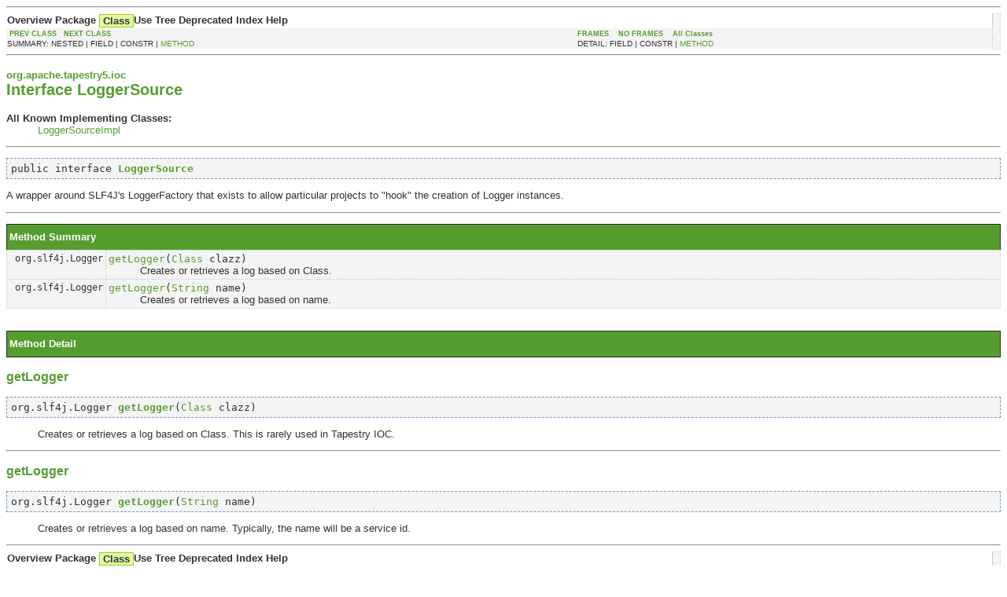

--- FILE ---
content_type: text/html
request_url: https://tapestry.apache.org/tapestry5/apidocs/org/apache/tapestry5/ioc/LoggerSource.html
body_size: 1607
content:
<!DOCTYPE HTML PUBLIC "-//W3C//DTD HTML 4.01 Transitional//EN" "http://www.w3.org/TR/html4/loose.dtd">
<!--NewPage-->
<HTML>
<HEAD>
<!-- Generated by javadoc (build 1.6.0_32) on Mon Apr 29 18:43:18 CEST 2013 -->
<TITLE>
LoggerSource (Tapestry API Documentation)
</TITLE>

<META NAME="date" CONTENT="2013-04-29">

<LINK REL ="stylesheet" TYPE="text/css" HREF="../../../../stylesheet.css" TITLE="Style">

<SCRIPT type="text/javascript">
function windowTitle()
{
    if (location.href.indexOf('is-external=true') == -1) {
        parent.document.title="LoggerSource (Tapestry API Documentation)";
    }
}
</SCRIPT>
<NOSCRIPT>
</NOSCRIPT>

</HEAD>

<BODY BGCOLOR="white" onload="windowTitle();">
<HR>


<!-- ========= START OF TOP NAVBAR ======= -->
<A NAME="navbar_top"><!-- --></A>
<A HREF="#skip-navbar_top" title="Skip navigation links"></A>
<TABLE BORDER="0" WIDTH="100%" CELLPADDING="1" CELLSPACING="0" SUMMARY="">
<TR>
<TD COLSPAN=2 BGCOLOR="#EEEEFF" CLASS="NavBarCell1">
<A NAME="navbar_top_firstrow"><!-- --></A>
<TABLE BORDER="0" CELLPADDING="0" CELLSPACING="3" SUMMARY="">
  <TR ALIGN="center" VALIGN="top">
  <TD BGCOLOR="#EEEEFF" CLASS="NavBarCell1">    <A HREF="../../../../overview-summary.html"><FONT CLASS="NavBarFont1"><B>Overview</B></FONT></A>&nbsp;</TD>
  <TD BGCOLOR="#EEEEFF" CLASS="NavBarCell1">    <A HREF="package-summary.html"><FONT CLASS="NavBarFont1"><B>Package</B></FONT></A>&nbsp;</TD>
  <TD BGCOLOR="#FFFFFF" CLASS="NavBarCell1Rev"> &nbsp;<FONT CLASS="NavBarFont1Rev"><B>Class</B></FONT>&nbsp;</TD>
  <TD BGCOLOR="#EEEEFF" CLASS="NavBarCell1">    <A HREF="class-use/LoggerSource.html"><FONT CLASS="NavBarFont1"><B>Use</B></FONT></A>&nbsp;</TD>
  <TD BGCOLOR="#EEEEFF" CLASS="NavBarCell1">    <A HREF="package-tree.html"><FONT CLASS="NavBarFont1"><B>Tree</B></FONT></A>&nbsp;</TD>
  <TD BGCOLOR="#EEEEFF" CLASS="NavBarCell1">    <A HREF="../../../../deprecated-list.html"><FONT CLASS="NavBarFont1"><B>Deprecated</B></FONT></A>&nbsp;</TD>
  <TD BGCOLOR="#EEEEFF" CLASS="NavBarCell1">    <A HREF="../../../../index-files/index-1.html"><FONT CLASS="NavBarFont1"><B>Index</B></FONT></A>&nbsp;</TD>
  <TD BGCOLOR="#EEEEFF" CLASS="NavBarCell1">    <A HREF="../../../../help-doc.html"><FONT CLASS="NavBarFont1"><B>Help</B></FONT></A>&nbsp;</TD>
  </TR>
</TABLE>
</TD>
<TD ALIGN="right" VALIGN="top" ROWSPAN=3><EM>
</EM>
</TD>
</TR>

<TR>
<TD BGCOLOR="white" CLASS="NavBarCell2"><FONT SIZE="-2">
&nbsp;<A HREF="../../../../org/apache/tapestry5/ioc/Location.html" title="interface in org.apache.tapestry5.ioc"><B>PREV CLASS</B></A>&nbsp;
&nbsp;<A HREF="../../../../org/apache/tapestry5/ioc/MappedConfiguration.html" title="interface in org.apache.tapestry5.ioc"><B>NEXT CLASS</B></A></FONT></TD>
<TD BGCOLOR="white" CLASS="NavBarCell2"><FONT SIZE="-2">
  <A HREF="../../../../index.html?org/apache/tapestry5/ioc/LoggerSource.html" target="_top"><B>FRAMES</B></A>  &nbsp;
&nbsp;<A HREF="LoggerSource.html" target="_top"><B>NO FRAMES</B></A>  &nbsp;
&nbsp;<SCRIPT type="text/javascript">
  <!--
  if(window==top) {
    document.writeln('<A HREF="../../../../allclasses-noframe.html"><B>All Classes</B></A>');
  }
  //-->
</SCRIPT>
<NOSCRIPT>
  <A HREF="../../../../allclasses-noframe.html"><B>All Classes</B></A>
</NOSCRIPT>


</FONT></TD>
</TR>
<TR>
<TD VALIGN="top" CLASS="NavBarCell3"><FONT SIZE="-2">
  SUMMARY:&nbsp;NESTED&nbsp;|&nbsp;FIELD&nbsp;|&nbsp;CONSTR&nbsp;|&nbsp;<A HREF="#method_summary">METHOD</A></FONT></TD>
<TD VALIGN="top" CLASS="NavBarCell3"><FONT SIZE="-2">
DETAIL:&nbsp;FIELD&nbsp;|&nbsp;CONSTR&nbsp;|&nbsp;<A HREF="#method_detail">METHOD</A></FONT></TD>
</TR>
</TABLE>
<A NAME="skip-navbar_top"></A>
<!-- ========= END OF TOP NAVBAR ========= -->

<HR>
<!-- ======== START OF CLASS DATA ======== -->
<H2>
<FONT SIZE="-1">
org.apache.tapestry5.ioc</FONT>
<BR>
Interface LoggerSource</H2>
<DL>
<DT><B>All Known Implementing Classes:</B> <DD><A HREF="../../../../org/apache/tapestry5/ioc/internal/LoggerSourceImpl.html" title="class in org.apache.tapestry5.ioc.internal">LoggerSourceImpl</A></DD>
</DL>
<HR>
<DL>
<DT><PRE>public interface <A HREF="../../../../src-html/org/apache/tapestry5/ioc/LoggerSource.html#line.23"><B>LoggerSource</B></A></DL>
</PRE>

<P>
A wrapper around SLF4J's LoggerFactory that exists to allow particular projects to "hook" the creation of Logger
 instances.
<P>

<P>
<HR>

<P>

<!-- ========== METHOD SUMMARY =========== -->

<A NAME="method_summary"><!-- --></A>
<TABLE BORDER="1" WIDTH="100%" CELLPADDING="3" CELLSPACING="0" SUMMARY="">
<TR BGCOLOR="#CCCCFF" CLASS="TableHeadingColor">
<TH ALIGN="left" COLSPAN="2"><FONT SIZE="+2">
<B>Method Summary</B></FONT></TH>
</TR>
<TR BGCOLOR="white" CLASS="TableRowColor">
<TD ALIGN="right" VALIGN="top" WIDTH="1%"><FONT SIZE="-1">
<CODE>&nbsp;org.slf4j.Logger</CODE></FONT></TD>
<TD><CODE><B><A HREF="../../../../org/apache/tapestry5/ioc/LoggerSource.html#getLogger(java.lang.Class)">getLogger</A></B>(<A HREF="http://download.oracle.com/javase/6/docs/api/java/lang/Class.html?is-external=true" title="class or interface in java.lang">Class</A>&nbsp;clazz)</CODE>

<BR>
&nbsp;&nbsp;&nbsp;&nbsp;&nbsp;&nbsp;&nbsp;&nbsp;&nbsp;&nbsp;Creates or retrieves a log based on Class.</TD>
</TR>
<TR BGCOLOR="white" CLASS="TableRowColor">
<TD ALIGN="right" VALIGN="top" WIDTH="1%"><FONT SIZE="-1">
<CODE>&nbsp;org.slf4j.Logger</CODE></FONT></TD>
<TD><CODE><B><A HREF="../../../../org/apache/tapestry5/ioc/LoggerSource.html#getLogger(java.lang.String)">getLogger</A></B>(<A HREF="http://download.oracle.com/javase/6/docs/api/java/lang/String.html?is-external=true" title="class or interface in java.lang">String</A>&nbsp;name)</CODE>

<BR>
&nbsp;&nbsp;&nbsp;&nbsp;&nbsp;&nbsp;&nbsp;&nbsp;&nbsp;&nbsp;Creates or retrieves a log based on name.</TD>
</TR>
</TABLE>
&nbsp;
<P>

<!-- ============ METHOD DETAIL ========== -->

<A NAME="method_detail"><!-- --></A>
<TABLE BORDER="1" WIDTH="100%" CELLPADDING="3" CELLSPACING="0" SUMMARY="">
<TR BGCOLOR="#CCCCFF" CLASS="TableHeadingColor">
<TH ALIGN="left" COLSPAN="1"><FONT SIZE="+2">
<B>Method Detail</B></FONT></TH>
</TR>
</TABLE>

<A NAME="getLogger(java.lang.Class)"><!-- --></A><H3>
getLogger</H3>
<PRE>
org.slf4j.Logger <A HREF="../../../../src-html/org/apache/tapestry5/ioc/LoggerSource.html#line.28"><B>getLogger</B></A>(<A HREF="http://download.oracle.com/javase/6/docs/api/java/lang/Class.html?is-external=true" title="class or interface in java.lang">Class</A>&nbsp;clazz)</PRE>
<DL>
<DD>Creates or retrieves a log based on Class. This is rarely used in Tapestry IOC.
<P>
<DD><DL>
</DL>
</DD>
</DL>
<HR>

<A NAME="getLogger(java.lang.String)"><!-- --></A><H3>
getLogger</H3>
<PRE>
org.slf4j.Logger <A HREF="../../../../src-html/org/apache/tapestry5/ioc/LoggerSource.html#line.33"><B>getLogger</B></A>(<A HREF="http://download.oracle.com/javase/6/docs/api/java/lang/String.html?is-external=true" title="class or interface in java.lang">String</A>&nbsp;name)</PRE>
<DL>
<DD>Creates or retrieves a log based on name. Typically, the name will be a service id.
<P>
<DD><DL>
</DL>
</DD>
</DL>
<!-- ========= END OF CLASS DATA ========= -->
<HR>


<!-- ======= START OF BOTTOM NAVBAR ====== -->
<A NAME="navbar_bottom"><!-- --></A>
<A HREF="#skip-navbar_bottom" title="Skip navigation links"></A>
<TABLE BORDER="0" WIDTH="100%" CELLPADDING="1" CELLSPACING="0" SUMMARY="">
<TR>
<TD COLSPAN=2 BGCOLOR="#EEEEFF" CLASS="NavBarCell1">
<A NAME="navbar_bottom_firstrow"><!-- --></A>
<TABLE BORDER="0" CELLPADDING="0" CELLSPACING="3" SUMMARY="">
  <TR ALIGN="center" VALIGN="top">
  <TD BGCOLOR="#EEEEFF" CLASS="NavBarCell1">    <A HREF="../../../../overview-summary.html"><FONT CLASS="NavBarFont1"><B>Overview</B></FONT></A>&nbsp;</TD>
  <TD BGCOLOR="#EEEEFF" CLASS="NavBarCell1">    <A HREF="package-summary.html"><FONT CLASS="NavBarFont1"><B>Package</B></FONT></A>&nbsp;</TD>
  <TD BGCOLOR="#FFFFFF" CLASS="NavBarCell1Rev"> &nbsp;<FONT CLASS="NavBarFont1Rev"><B>Class</B></FONT>&nbsp;</TD>
  <TD BGCOLOR="#EEEEFF" CLASS="NavBarCell1">    <A HREF="class-use/LoggerSource.html"><FONT CLASS="NavBarFont1"><B>Use</B></FONT></A>&nbsp;</TD>
  <TD BGCOLOR="#EEEEFF" CLASS="NavBarCell1">    <A HREF="package-tree.html"><FONT CLASS="NavBarFont1"><B>Tree</B></FONT></A>&nbsp;</TD>
  <TD BGCOLOR="#EEEEFF" CLASS="NavBarCell1">    <A HREF="../../../../deprecated-list.html"><FONT CLASS="NavBarFont1"><B>Deprecated</B></FONT></A>&nbsp;</TD>
  <TD BGCOLOR="#EEEEFF" CLASS="NavBarCell1">    <A HREF="../../../../index-files/index-1.html"><FONT CLASS="NavBarFont1"><B>Index</B></FONT></A>&nbsp;</TD>
  <TD BGCOLOR="#EEEEFF" CLASS="NavBarCell1">    <A HREF="../../../../help-doc.html"><FONT CLASS="NavBarFont1"><B>Help</B></FONT></A>&nbsp;</TD>
  </TR>
</TABLE>
</TD>
<TD ALIGN="right" VALIGN="top" ROWSPAN=3><EM>
</EM>
</TD>
</TR>

<TR>
<TD BGCOLOR="white" CLASS="NavBarCell2"><FONT SIZE="-2">
&nbsp;<A HREF="../../../../org/apache/tapestry5/ioc/Location.html" title="interface in org.apache.tapestry5.ioc"><B>PREV CLASS</B></A>&nbsp;
&nbsp;<A HREF="../../../../org/apache/tapestry5/ioc/MappedConfiguration.html" title="interface in org.apache.tapestry5.ioc"><B>NEXT CLASS</B></A></FONT></TD>
<TD BGCOLOR="white" CLASS="NavBarCell2"><FONT SIZE="-2">
  <A HREF="../../../../index.html?org/apache/tapestry5/ioc/LoggerSource.html" target="_top"><B>FRAMES</B></A>  &nbsp;
&nbsp;<A HREF="LoggerSource.html" target="_top"><B>NO FRAMES</B></A>  &nbsp;
&nbsp;<SCRIPT type="text/javascript">
  <!--
  if(window==top) {
    document.writeln('<A HREF="../../../../allclasses-noframe.html"><B>All Classes</B></A>');
  }
  //-->
</SCRIPT>
<NOSCRIPT>
  <A HREF="../../../../allclasses-noframe.html"><B>All Classes</B></A>
</NOSCRIPT>


</FONT></TD>
</TR>
<TR>
<TD VALIGN="top" CLASS="NavBarCell3"><FONT SIZE="-2">
  SUMMARY:&nbsp;NESTED&nbsp;|&nbsp;FIELD&nbsp;|&nbsp;CONSTR&nbsp;|&nbsp;<A HREF="#method_summary">METHOD</A></FONT></TD>
<TD VALIGN="top" CLASS="NavBarCell3"><FONT SIZE="-2">
DETAIL:&nbsp;FIELD&nbsp;|&nbsp;CONSTR&nbsp;|&nbsp;<A HREF="#method_detail">METHOD</A></FONT></TD>
</TR>
</TABLE>
<A NAME="skip-navbar_bottom"></A>
<!-- ======== END OF BOTTOM NAVBAR ======= -->

<HR>
Copyright &copy; 2003-2012 <a href="http://tapestry.apache.org">The Apache Software Foundation</a>.
</BODY>
</HTML>


--- FILE ---
content_type: text/css
request_url: https://tapestry.apache.org/tapestry5/apidocs/stylesheet.css
body_size: -229
content:
.code, pre
{
        border: 1px dashed #6699CC;
        background-color: #F4F4F4;
        padding: 5px;
}

body
{
        font-size: 10pt;
        font-family: 'Lucida Grande',verdana,arial,helvetica,sans-serif;
        background-color: #fff;
        color: #333;
}
 
/* Link colors */
a
{
        color:#569D2F;
        text-decoration:none;
}
 
a:hover
{
        text-decoration:underline;
}
 
/* Headings */
h1
{
     background: url(tapestry.png) no-repeat;
        font-size:28px;
        color:#007c00;
        padding: 2.0em;
}
h1,h2,h3 {
        color: #569D2F;
}

wbr:after
{
        content: "\00200B";  /* IE fix */
}

/* Table colors */

table
{
		background: #fff;
        border-collapse: collapse;
}
 
td
{
        border: 1px dotted #ccc;
        background: #F4F4F4;
}
 
th
{
        border:none;
        background-color: #569D2F;
    color: white;
    text-align: left;
}
 
.TableHeadingColor th
{
        background-color: #569D2F;
        background-repeat: repeat-x;
        color:#fff;
        font-size:14px;
        height:26px;
}
.TableHeadingColor th font[size="+2"] 
{ 
        font-size: 10pt; 
}
table.parameters tbody th 
{
        background: #F4F4F4;
        color: #333;
        border: 1px dotted #ccc;
        font-weight: normal;
}
table.parameters thead tr.columnHeaders th 
{
	   background: #e6e6e6; 
	   color: #6e6e6e; 
       border-left: 1px dotted #999;
       border-right: 1px dotted #999;
}
body > dt > b 
{ 
        display: block; 
        padding: 0.3em 0 0 0.3em; 
        margin-top: 1em; 
        background: #569D2F; 
        color: #fff; 
        border: 1px solid black;
        font-size: 14px; 
        height: 26px; 
}

.TableSubHeadingColor  
{
        background: #f7ffee;
 
}
.TableSubHeadingColor a
{
        color: white;
        text-decoration: underline;
}
.TableSubHeadingColor a:hover
{
        color: white;
        text-decoration: underline;
}

.TableRowColor         
{
        background: #fff;
}
 
.TableRowColor a      
{
        border-bottom:none;
        color:#569D2F;
        font-weight:normal;
}
 
tr.TableRowColor:hover
{
        background:#eef2e1;
}
 
 
/* Font used in left-hand frame lists */
.FrameTitleFont   
{
        font-size: 120%;
        font-weight:bold;
}
 
.FrameTitleFont a   
{  
        color: #333;
}
 
.FrameHeadingFont
{
        font-weight: bold;
        font-size:95%;
}
 
.FrameItemFont    
{
        line-height:130%;
        font-size: 95%;
}
 
.FrameItemFont a
{
        color:#333;
}
 
.FrameItemFont a:hover
{
        color:#249901;
        border-bottom:none;
        text-decoration:underline;
}
 
/* Navigation bar fonts and colors */
.NavBarCell1    
{
        background-color:#fff;
        border:none;
}
 
.NavBarCell1Rev
{
        background-color:#e3faa5;
        border:1px solid #9ad00c;
        padding:0;
        margin:0;
}
 
.NavBarCell1 a  
{
        color:#333;
        text-decoration:none;
}
 
.NavBarFont1Rev
{
 
}
 
.NavBarCell2
{
        border:none;
}
 
.NavBarCell2 a    
{
        color:#569D2F;
        font-size:90%;
}
 
.NavBarCell3    
{
        border:none;
}
